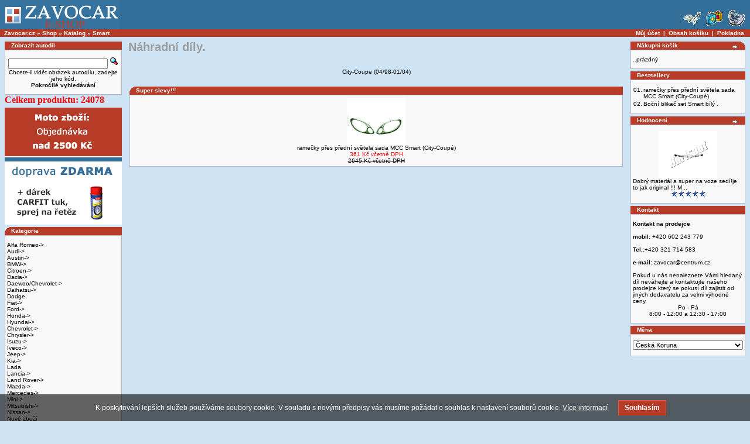

--- FILE ---
content_type: text/html
request_url: http://shop.zavocar.cz/index.php?cPath=4197&osCsid=0pithfd0r2cprmdtf737qf9tr0
body_size: 4284
content:
<!doctype html public "-//W3C//DTD HTML 4.01 Transitional//EN">
<html dir="LTR" lang="en">
<head>
<meta http-equiv="Content-Type" content="text/html; charset=windows-1250">
<title>Zavocar.cz ::: E-shop</title>
<base href="http://shop.zavocar.cz/">
<link rel="stylesheet" type="text/css" href="stylesheet.css">
</head>
<body marginwidth="0" marginheight="0" topmargin="0" bottommargin="0" leftmargin="0" rightmargin="0">
<!-- header //-->
<table border="0" width="100%" cellspacing="0" cellpadding="0">
  <tr class="header">
    <td valign="middle"><a href="http://shop.zavocar.cz/index.php?osCsid=ksl4bk6r99sjoud6s2tbknhom1"><img src="images/oscommerce.gif" border="0" alt="osCommerce" title=" osCommerce " width="204" height="50"></a></td>
    <td align="right" valign="bottom"><a href="http://shop.zavocar.cz/account.php?osCsid=ksl4bk6r99sjoud6s2tbknhom1"><img src="images/header_account.gif" border="0" alt="Můj účet" title=" Můj účet " width="30" height="30"></a>&nbsp;&nbsp;<a href="http://shop.zavocar.cz/shopping_cart.php?osCsid=ksl4bk6r99sjoud6s2tbknhom1"><img src="images/header_cart.gif" border="0" alt="Obsah košíku" title=" Obsah košíku " width="30" height="30"></a>&nbsp;&nbsp;<a href="http://shop.zavocar.cz/checkout_shipping.php?osCsid=ksl4bk6r99sjoud6s2tbknhom1"><img src="images/header_checkout.gif" border="0" alt="Pokladna" title=" Pokladna " width="30" height="30"></a>&nbsp;&nbsp;</td>
  </tr>
</table>
<table border="0" width="100%" cellspacing="0" cellpadding="1">
  <tr class="headerNavigation">
    <td class="headerNavigation">&nbsp;&nbsp;<a class="headerNavigation" href="http://www.zavocar.cz">Zavocar.cz</a>  &raquo; <a href="http://shop.zavocar.cz" class="headerNavigation">Shop</a> &raquo; <a href="http://shop.zavocar.cz/index.php?osCsid=ksl4bk6r99sjoud6s2tbknhom1" class="headerNavigation">Katalog</a> &raquo; <a href="http://shop.zavocar.cz/index.php?cPath=4197&osCsid=ksl4bk6r99sjoud6s2tbknhom1" class="headerNavigation">Smart</a></td>
    <td align="right" class="headerNavigation"><a href="http://shop.zavocar.cz/account.php?osCsid=ksl4bk6r99sjoud6s2tbknhom1" class="headerNavigation">Můj účet</a> &nbsp;|&nbsp; <a href="http://shop.zavocar.cz/shopping_cart.php?osCsid=ksl4bk6r99sjoud6s2tbknhom1" class="headerNavigation">Obsah košíku</a> &nbsp;|&nbsp; <a href="http://shop.zavocar.cz/checkout_shipping.php?osCsid=ksl4bk6r99sjoud6s2tbknhom1" class="headerNavigation">Pokladna</a> &nbsp;&nbsp;</td>
  </tr>
</table>
<!-- header_eof //-->

<!-- body //-->
<table border="0" width="100%" cellspacing="3" cellpadding="3">
  <tr>
    <td width="200" valign="top"><table border="0" width="200" cellspacing="0" cellpadding="2">
<!-- left_navigation //-->

<!-- search //-->
          <tr>
            <td>
<table border="0" width="100%" cellspacing="0" cellpadding="0">
  <tr>
    <td height="14" class="infoBoxHeading"><img src="images/infobox/corner_right_left.gif" border="0" alt="" width="11" height="14"></td>
    <td width="100%" height="14" class="infoBoxHeading">Zobrazit autodíl</td>
    <td height="14" class="infoBoxHeading" nowrap><img src="images/pixel_trans.gif" border="0" alt="" width="11" height="14"></td>
  </tr>
</table>
<table border="0" width="100%" cellspacing="0" cellpadding="1" class="infoBox">
  <tr>
    <td><table border="0" width="100%" cellspacing="0" cellpadding="3" class="infoBoxContents">
  <tr>
    <td><img src="images/pixel_trans.gif" border="0" alt="" width="100%" height="1"></td>
  </tr>
  <tr>
    <td align="center" class="boxText"><form name="quick_find" action="http://shop.zavocar.cz/advanced_search_result.php" method="get"><input type="text" name="keywords" size="10" maxlength="30" style="width: 170px">&nbsp;<input type="hidden" name="osCsid" value="ksl4bk6r99sjoud6s2tbknhom1"><input type="image" src="includes/languages/czech/images/buttons/button_quick_find.gif" border="0" alt="Zobrazit autodíl" title=" Zobrazit autodíl "><br>Chcete-li vidět obrázek autodílu, zadejte jeho kód.<br><a href="http://shop.zavocar.cz/advanced_search.php?osCsid=ksl4bk6r99sjoud6s2tbknhom1"><b>Pokročilé vyhledávání</b></a></form></td>
  </tr>
  <tr>
    <td><img src="images/pixel_trans.gif" border="0" alt="" width="100%" height="1"></td>
  </tr>
</table>
</td>
  </tr>
</table>
<font color='red'><b>Celkem produktu: 24078 </font></b>            </td>
          </tr>
<!-- search_eof //-->
    <tr><td><a href="http://shop.zavocar.cz/akce.php" ><img src="images/doprava_banner.gif" /></a></td></tr>
    <!-- categories //-->
          <tr>
            <td>
<table border="0" width="100%" cellspacing="0" cellpadding="0">
  <tr>
    <td height="14" class="infoBoxHeading"><img src="images/infobox/corner_left.gif" border="0" alt="" width="11" height="14"></td>
    <td width="100%" height="14" class="infoBoxHeading">Kategorie</td>
    <td height="14" class="infoBoxHeading" nowrap><img src="images/pixel_trans.gif" border="0" alt="" width="11" height="14"></td>
  </tr>
</table>
<table border="0" width="100%" cellspacing="0" cellpadding="1" class="infoBox">
  <tr>
    <td><table border="0" width="100%" cellspacing="0" cellpadding="3" class="infoBoxContents">
  <tr>
    <td><img src="images/pixel_trans.gif" border="0" alt="" width="100%" height="1"></td>
  </tr>
  <tr>
    <td class="boxText"><a href="http://shop.zavocar.cz/index.php?cPath=3606&osCsid=ksl4bk6r99sjoud6s2tbknhom1">Alfa Romeo-&gt;</a><br><a href="http://shop.zavocar.cz/index.php?cPath=3618&osCsid=ksl4bk6r99sjoud6s2tbknhom1">Audi-&gt;</a><br><a href="http://shop.zavocar.cz/index.php?cPath=3638&osCsid=ksl4bk6r99sjoud6s2tbknhom1">Austin-&gt;</a><br><a href="http://shop.zavocar.cz/index.php?cPath=3640&osCsid=ksl4bk6r99sjoud6s2tbknhom1">BMW-&gt;</a><br><a href="http://shop.zavocar.cz/index.php?cPath=3668&osCsid=ksl4bk6r99sjoud6s2tbknhom1">Citroen-&gt;</a><br><a href="http://shop.zavocar.cz/index.php?cPath=3706&osCsid=ksl4bk6r99sjoud6s2tbknhom1">Dacia-&gt;</a><br><a href="http://shop.zavocar.cz/index.php?cPath=3659&osCsid=ksl4bk6r99sjoud6s2tbknhom1">Daewoo/Chevrolet-&gt;</a><br><a href="http://shop.zavocar.cz/index.php?cPath=3724&osCsid=ksl4bk6r99sjoud6s2tbknhom1">Daihatsu-&gt;</a><br><a href="http://shop.zavocar.cz/index.php?cPath=3731&osCsid=ksl4bk6r99sjoud6s2tbknhom1">Dodge</a><br><a href="http://shop.zavocar.cz/index.php?cPath=3734&osCsid=ksl4bk6r99sjoud6s2tbknhom1">Fiat-&gt;</a><br><a href="http://shop.zavocar.cz/index.php?cPath=3769&osCsid=ksl4bk6r99sjoud6s2tbknhom1">Ford-&gt;</a><br><a href="http://shop.zavocar.cz/index.php?cPath=3809&osCsid=ksl4bk6r99sjoud6s2tbknhom1">Honda-&gt;</a><br><a href="http://shop.zavocar.cz/index.php?cPath=3838&osCsid=ksl4bk6r99sjoud6s2tbknhom1">Hyundai-&gt;</a><br><a href="http://shop.zavocar.cz/index.php?cPath=5740&osCsid=ksl4bk6r99sjoud6s2tbknhom1">Chevrolet-&gt;</a><br><a href="http://shop.zavocar.cz/index.php?cPath=3661&osCsid=ksl4bk6r99sjoud6s2tbknhom1">Chrysler-&gt;</a><br><a href="http://shop.zavocar.cz/index.php?cPath=8422&osCsid=ksl4bk6r99sjoud6s2tbknhom1">Isuzu-&gt;</a><br><a href="http://shop.zavocar.cz/index.php?cPath=3877&osCsid=ksl4bk6r99sjoud6s2tbknhom1">Iveco-&gt;</a><br><a href="http://shop.zavocar.cz/index.php?cPath=3882&osCsid=ksl4bk6r99sjoud6s2tbknhom1">Jeep-&gt;</a><br><a href="http://shop.zavocar.cz/index.php?cPath=3885&osCsid=ksl4bk6r99sjoud6s2tbknhom1">Kia-&gt;</a><br><a href="http://shop.zavocar.cz/index.php?cPath=5690&osCsid=ksl4bk6r99sjoud6s2tbknhom1">Lada</a><br><a href="http://shop.zavocar.cz/index.php?cPath=3914&osCsid=ksl4bk6r99sjoud6s2tbknhom1">Lancia-&gt;</a><br><a href="http://shop.zavocar.cz/index.php?cPath=3923&osCsid=ksl4bk6r99sjoud6s2tbknhom1">Land Rover-&gt;</a><br><a href="http://shop.zavocar.cz/index.php?cPath=3926&osCsid=ksl4bk6r99sjoud6s2tbknhom1">Mazda-&gt;</a><br><a href="http://shop.zavocar.cz/index.php?cPath=3954&osCsid=ksl4bk6r99sjoud6s2tbknhom1">Mercedes-&gt;</a><br><a href="http://shop.zavocar.cz/index.php?cPath=3987&osCsid=ksl4bk6r99sjoud6s2tbknhom1">Mini-&gt;</a><br><a href="http://shop.zavocar.cz/index.php?cPath=3989&osCsid=ksl4bk6r99sjoud6s2tbknhom1">Mitsubishi-&gt;</a><br><a href="http://shop.zavocar.cz/index.php?cPath=4012&osCsid=ksl4bk6r99sjoud6s2tbknhom1">Nissan-&gt;</a><br><a href="http://shop.zavocar.cz/index.php?cPath=11857&osCsid=ksl4bk6r99sjoud6s2tbknhom1">Nové zboží</a><br><a href="http://shop.zavocar.cz/index.php?cPath=4047&osCsid=ksl4bk6r99sjoud6s2tbknhom1">Opel-&gt;</a><br><a href="http://shop.zavocar.cz/index.php?cPath=4084&osCsid=ksl4bk6r99sjoud6s2tbknhom1">Peugeot-&gt;</a><br><a href="http://shop.zavocar.cz/index.php?cPath=4119&osCsid=ksl4bk6r99sjoud6s2tbknhom1">Renault-&gt;</a><br><a href="http://shop.zavocar.cz/index.php?cPath=4156&osCsid=ksl4bk6r99sjoud6s2tbknhom1">Rover-&gt;</a><br><a href="http://shop.zavocar.cz/index.php?cPath=4165&osCsid=ksl4bk6r99sjoud6s2tbknhom1">Saab-&gt;</a><br><a href="http://shop.zavocar.cz/index.php?cPath=4172&osCsid=ksl4bk6r99sjoud6s2tbknhom1">Seat-&gt;</a><br><a href="http://shop.zavocar.cz/index.php?cPath=4189&osCsid=ksl4bk6r99sjoud6s2tbknhom1">Skoda-&gt;</a><br><a href="http://shop.zavocar.cz/index.php?cPath=4197&osCsid=ksl4bk6r99sjoud6s2tbknhom1"><b>Smart</b>-&gt;</a><br>&nbsp;&nbsp;<a href="http://shop.zavocar.cz/index.php?cPath=4197_11705&osCsid=ksl4bk6r99sjoud6s2tbknhom1"> City-Coupe (04/98-01/04)</a><br><a href="http://shop.zavocar.cz/index.php?cPath=4200&osCsid=ksl4bk6r99sjoud6s2tbknhom1">Subaru-&gt;</a><br><a href="http://shop.zavocar.cz/index.php?cPath=4209&osCsid=ksl4bk6r99sjoud6s2tbknhom1">Suzuki-&gt;</a><br><a href="http://shop.zavocar.cz/index.php?cPath=4232&osCsid=ksl4bk6r99sjoud6s2tbknhom1">Toyota-&gt;</a><br><a href="http://shop.zavocar.cz/index.php?cPath=4270&osCsid=ksl4bk6r99sjoud6s2tbknhom1">Volkswagen-&gt;</a><br><a href="http://shop.zavocar.cz/index.php?cPath=4310&osCsid=ksl4bk6r99sjoud6s2tbknhom1">Volvo-&gt;</a><br><a href="http://shop.zavocar.cz/index.php?cPath=8424&osCsid=ksl4bk6r99sjoud6s2tbknhom1">Zpětné zrcátko universální</a><br></td>
  </tr>
  <tr>
    <td><img src="images/pixel_trans.gif" border="0" alt="" width="100%" height="1"></td>
  </tr>
</table>
</td>
  </tr>
</table>
            </td>
          </tr>
<!--isols -->

<tr><td style = "padding:10px;"><a href = "http://shop.zavocar.cz/sspecials.php?osCsid=ksl4bk6r99sjoud6s2tbknhom1"><h5>Zboží ve výprodeji<br />­ za SUPER ceny-></h5></a></td></tr>

<!--isols -->

<!-- categories_eof //-->

     


<!-- information //-->
          <tr>
            <td>
<table border="0" width="100%" cellspacing="0" cellpadding="0">
  <tr>
    <td height="14" class="infoBoxHeading"><img src="images/infobox/corner_right_left.gif" border="0" alt="" width="11" height="14"></td>
    <td width="100%" height="14" class="infoBoxHeading">Informace</td>
    <td height="14" class="infoBoxHeading" nowrap><img src="images/pixel_trans.gif" border="0" alt="" width="11" height="14"></td>
  </tr>
</table>
<table border="0" width="100%" cellspacing="0" cellpadding="1" class="infoBox">
  <tr>
    <td><table border="0" width="100%" cellspacing="0" cellpadding="3" class="infoBoxContents">
  <tr>
    <td><img src="images/pixel_trans.gif" border="0" alt="" width="100%" height="1"></td>
  </tr>
  <tr>
    <td class="boxText"><a href="/about.php">O nás</a><br><a target="_blank" href="http://www.hartsant.nl/Onlinecatalogus/tabid/188/language/nl-NL/Default.aspx">Elektronický katalog HARTSANT</a><br><a href="http://shop.zavocar.cz/shipping.php?osCsid=ksl4bk6r99sjoud6s2tbknhom1">Kontakt, platba a dodaní</a><br><a href="http://shop.zavocar.cz/privacy.php?osCsid=ksl4bk6r99sjoud6s2tbknhom1">Ochrana dat</a><br><a href="http://shop.zavocar.cz/conditions.php?osCsid=ksl4bk6r99sjoud6s2tbknhom1">Informace o dodacích podmínkách</a><br><a href="http://shop.zavocar.cz/contact_us.php?osCsid=ksl4bk6r99sjoud6s2tbknhom1">Vaše připomínky</a></td>
  </tr>
  <tr>
    <td><img src="images/pixel_trans.gif" border="0" alt="" width="100%" height="1"></td>
  </tr>
</table>
</td>
  </tr>
</table>
<br>
          <a href="http://www.toplist.cz/"><script language="JavaScript" type="text/javascript">
<!--
document.write('<img src="http://toplist.cz/count.asp?id=1628895&logo=mc&http='+escape(document.referrer)+'&t='+escape(document.title)+
'" width="88" height="60" border=0 alt="TOPlist" />'); 
//--></script><noscript><img src="http://toplist.cz/count.asp?id=1628895&logo=mc" border="0"
alt="TOPlist" width="88" height="60" /></noscript></a> 
 <h6><i>Od 23.5.2014  </h6></i>
            </td>
          </tr>

<!-- information_eof //-->


<!-- left_navigation_eof //-->
    </table></td>
<!-- body_text //-->
    <td width="100%" valign="top"><table border="0" width="100%" cellspacing="0" cellpadding="0">
      <tr>
        <td><table border="0" width="100%" cellspacing="0" cellpadding="0">
          <tr>
            <td class="pageHeading">Náhradní díly.</td>
            <td class="pageHeading" align="right"></td>
          </tr>
        </table></td>
      </tr>
      <tr>
        <td><img src="images/pixel_trans.gif" border="0" alt="" width="100%" height="10"></td>
      </tr>
      <tr>
        <td><table border="0" width="100%" cellspacing="0" cellpadding="2">
          <tr>
            <td><table border="0" width="100%" cellspacing="0" cellpadding="2">
              <tr>
                <td align="center" class="smallText" width="33%" valign="top"><a href="http://shop.zavocar.cz/index.php?cPath=4197_11705&osCsid=ksl4bk6r99sjoud6s2tbknhom1"><br> City-Coupe (04/98-01/04)</a></td>
              </tr>
            </table></td>
          </tr>
          <tr>
            <td><img src="images/pixel_trans.gif" border="0" alt="" width="100%" height="10"></td>
          </tr>
          <tr>
            <td><!-- new_products //-->
<table border="0" width="100%" cellspacing="0" cellpadding="0">
  <tr>
    <td height="14" class="infoBoxHeading"><img src="images/infobox/corner_left.gif" border="0" alt="" width="11" height="14"></td>
    <td height="14" class="infoBoxHeading" width="100%">Super slevy!!!</td>
    <td height="14" class="infoBoxHeading"><img src="images/infobox/corner_right_left.gif" border="0" alt="" width="11" height="14"></td>
  </tr>
</table>
<table border="0" width="100%" cellspacing="0" cellpadding="1" class="infoBox">
  <tr>
    <td><table border="0" width="100%" cellspacing="0" cellpadding="4" class="infoBoxContents">
  <tr>
    <td align="center" class="smallText" width="33%" valign="top"><a href="http://shop.zavocar.cz/product_info.php?products_id=15122&osCsid=ksl4bk6r99sjoud6s2tbknhom1"><img src="images/SX3050-1.jpg" border="0" alt="ramečky přes přední světela sada MCC Smart (City-Coupé)" title=" ramečky přes přední světela sada MCC Smart (City-Coupé) " width="100" height="80"></a><br><a href="http://shop.zavocar.cz/product_info.php?products_id=15122&osCsid=ksl4bk6r99sjoud6s2tbknhom1">ramečky přes přední světela sada MCC Smart (City-Coupé)</a><br><span class="productSpecialPrice">361&nbsp;Kč včetně DPH</span><br/><s>2645&nbsp;Kč včetně DPH</s></td>
  </tr>
</table>
</td>
  </tr>
</table>
<!-- new_products_eof //-->
</td>
          </tr>
        </table></td>
      </tr>
    </table></td>
<!-- body_text_eof //-->
    <td width="200" valign="top"><table border="0" width="200" cellspacing="0" cellpadding="2">
<!-- right_navigation //-->
<!-- shopping_cart //-->
          <tr>
            <td>
<table border="0" width="100%" cellspacing="0" cellpadding="0">
  <tr>
    <td height="14" class="infoBoxHeading"><img src="images/infobox/corner_right_left.gif" border="0" alt="" width="11" height="14"></td>
    <td width="100%" height="14" class="infoBoxHeading">Nákupní košík</td>
    <td height="14" class="infoBoxHeading" nowrap><a href="http://shop.zavocar.cz/shopping_cart.php?osCsid=ksl4bk6r99sjoud6s2tbknhom1"><img src="images/infobox/arrow_right.gif" border="0" alt="více" title=" více " width="12" height="10"></a><img src="images/infobox/corner_right.gif" border="0" alt="" width="11" height="14"></td>
  </tr>
</table>
<table border="0" width="100%" cellspacing="0" cellpadding="1" class="infoBox">
  <tr>
    <td><table border="0" width="100%" cellspacing="0" cellpadding="3" class="infoBoxContents">
  <tr>
    <td><img src="images/pixel_trans.gif" border="0" alt="" width="100%" height="1"></td>
  </tr>
  <tr>
    <td class="boxText">..prázdný</td>
  </tr>
  <tr>
    <td><img src="images/pixel_trans.gif" border="0" alt="" width="100%" height="1"></td>
  </tr>
</table>
</td>
  </tr>
</table>
            </td>
          </tr>
<!-- shopping_cart_eof //-->

    <!-- best_sellers //-->
          <tr>
            <td>
<table border="0" width="100%" cellspacing="0" cellpadding="0">
  <tr>
    <td height="14" class="infoBoxHeading"><img src="images/infobox/corner_right_left.gif" border="0" alt="" width="11" height="14"></td>
    <td width="100%" height="14" class="infoBoxHeading">Bestsellery</td>
    <td height="14" class="infoBoxHeading" nowrap><img src="images/pixel_trans.gif" border="0" alt="" width="11" height="14"></td>
  </tr>
</table>
<table border="0" width="100%" cellspacing="0" cellpadding="1" class="infoBox">
  <tr>
    <td><table border="0" width="100%" cellspacing="0" cellpadding="3" class="infoBoxContents">
  <tr>
    <td><img src="images/pixel_trans.gif" border="0" alt="" width="100%" height="1"></td>
  </tr>
  <tr>
    <td class="boxText"><table border="0" width="100%" cellspacing="0" cellpadding="1"><tr><td class="infoBoxContents" valign="top">01.</td><td class="infoBoxContents"><a href="http://shop.zavocar.cz/product_info.php?products_id=15122&osCsid=ksl4bk6r99sjoud6s2tbknhom1">ramečky přes přední světela sada MCC Smart (City-Coupé)</a></td></tr><tr><td class="infoBoxContents" valign="top">02.</td><td class="infoBoxContents"><a href="http://shop.zavocar.cz/product_info.php?products_id=8398&osCsid=ksl4bk6r99sjoud6s2tbknhom1">Boční blikač  set Smart bílý .</a></td></tr></table></td>
  </tr>
  <tr>
    <td><img src="images/pixel_trans.gif" border="0" alt="" width="100%" height="1"></td>
  </tr>
</table>
</td>
  </tr>
</table>
            </td>
          </tr>
<!-- best_sellers_eof //-->
<!-- reviews //-->
          <tr>
            <td>
<table border="0" width="100%" cellspacing="0" cellpadding="0">
  <tr>
    <td height="14" class="infoBoxHeading"><img src="images/infobox/corner_right_left.gif" border="0" alt="" width="11" height="14"></td>
    <td width="100%" height="14" class="infoBoxHeading">Hodnocení</td>
    <td height="14" class="infoBoxHeading" nowrap><a href="http://shop.zavocar.cz/reviews.php?osCsid=ksl4bk6r99sjoud6s2tbknhom1"><img src="images/infobox/arrow_right.gif" border="0" alt="více" title=" více " width="12" height="10"></a><img src="images/pixel_trans.gif" border="0" alt="" width="11" height="14"></td>
  </tr>
</table>
<table border="0" width="100%" cellspacing="0" cellpadding="1" class="infoBox">
  <tr>
    <td><table border="0" width="100%" cellspacing="0" cellpadding="3" class="infoBoxContents">
  <tr>
    <td><img src="images/pixel_trans.gif" border="0" alt="" width="100%" height="1"></td>
  </tr>
  <tr>
    <td class="boxText"><div align="center"><a href="http://shop.zavocar.cz/product_reviews_info.php?products_id=5328&reviews_id=7&osCsid=ksl4bk6r99sjoud6s2tbknhom1"><img src="images/FKF1410-1.jpg" border="0" alt="mřížka předního nárazníku Mondeo 00-03 (horní)" title=" mřížka předního nárazníku Mondeo 00-03 (horní) " width="100" height="80"></a></div><a href="http://shop.zavocar.cz/product_reviews_info.php?products_id=5328&reviews_id=7&osCsid=ksl4bk6r99sjoud6s2tbknhom1">Dobrý materiál a super na voze sedí!je to jak original !!! M ..</a><br><div align="center"><img src="images/stars_5.gif" border="0" alt="5 z 5 Hvězdiček!" title=" 5 z 5 Hvězdiček! " width="59" height="11"></div></td>
  </tr>
  <tr>
    <td><img src="images/pixel_trans.gif" border="0" alt="" width="100%" height="1"></td>
  </tr>
</table>
</td>
  </tr>
</table>
            </td>
          </tr>
<!-- reviews_eof //-->
<!-- languages //-->
          <tr>
            <td>
<table border="0" width="100%" cellspacing="0" cellpadding="0">
  <tr>
    <td height="14" class="infoBoxHeading"><img src="images/infobox/corner_right_left.gif" border="0" alt="" width="11" height="14"></td>
    <td width="100%" height="14" class="infoBoxHeading">Kontakt</td>
    <td height="14" class="infoBoxHeading" nowrap><img src="images/pixel_trans.gif" border="0" alt="" width="11" height="14"></td>
  </tr>
</table>
<table border="0" width="100%" cellspacing="0" cellpadding="1" class="infoBox">
  <tr>
    <td><table border="0" width="100%" cellspacing="0" cellpadding="3" class="infoBoxContents">
  <tr>
    <td><img src="images/pixel_trans.gif" border="0" alt="" width="100%" height="1"></td>
  </tr>
  <tr>
    <td align="left" class="boxText">
<b>Kontakt na prodejce</b><br /><br />
<b>mobil:</b> +420 602 243 779<br /><br />
<b>Tel.:</b>+420 321 714 583<br /><br />
<b>e-mail:</b> zavocar@centrum.cz<br /><br />
Pokud u nás nenaleznete Vámi hledaný
díl neváhejte a kontaktujte našeho prodejce
který se pokusí díl zajistit od jiných dodavatelu
za velmi výhodné ceny.<br />
<div style="text-align:center;">Po - Pá<br />
8:00 - 12:00 a 12:30 - 17:00
</div>
</td>
  </tr>
  <tr>
    <td><img src="images/pixel_trans.gif" border="0" alt="" width="100%" height="1"></td>
  </tr>
</table>
</td>
  </tr>
</table>
            </td>
          </tr>
<!-- languages_eof //--><!-- currencies //-->
          <tr>
            <td>
<table border="0" width="100%" cellspacing="0" cellpadding="0">
  <tr>
    <td height="14" class="infoBoxHeading"><img src="images/infobox/corner_right_left.gif" border="0" alt="" width="11" height="14"></td>
    <td width="100%" height="14" class="infoBoxHeading">Měna</td>
    <td height="14" class="infoBoxHeading" nowrap><img src="images/pixel_trans.gif" border="0" alt="" width="11" height="14"></td>
  </tr>
</table>
<table border="0" width="100%" cellspacing="0" cellpadding="1" class="infoBox">
  <tr>
    <td><table border="0" width="100%" cellspacing="0" cellpadding="3" class="infoBoxContents">
  <tr>
    <td><img src="images/pixel_trans.gif" border="0" alt="" width="100%" height="1"></td>
  </tr>
  <tr>
    <td align="center" class="boxText"><form name="currencies" action="http://shop.zavocar.cz/index.php" method="get"><select name="currency" onChange="this.form.submit();" style="width: 100%"><option value="CZ" SELECTED>Česká Koruna</option><option value="EUR">EURO</option></select><input type="hidden" name="cPath" value="4197"><input type="hidden" name="osCsid" value="ksl4bk6r99sjoud6s2tbknhom1"></form></td>
  </tr>
  <tr>
    <td><img src="images/pixel_trans.gif" border="0" alt="" width="100%" height="1"></td>
  </tr>
</table>
</td>
  </tr>
</table>
            </td>
          </tr>
<!-- currencies_eof //-->

<!-- right_navigation_eof //-->
    </table></td>
  </tr>
</table>
<!-- body_eof //-->

<!-- footer //-->
<table border="0" width="100%" cellspacing="0" cellpadding="1">
  <tr class="footer">
    <td class="footer">&nbsp;&nbsp;30/01/2026&nbsp;&nbsp;</td>
    <td align="right" class="footer">&nbsp;&nbsp;228764019 x shlédnuto od : 01/05/2006&nbsp;&nbsp;</td>
  </tr>
</table>
<br>
<table border="0" width="100%" cellspacing="0" cellpadding="0">
  <tr>
    <td align="center" class="smallText">Copyright &copy; Zavocar.cz 2006-2008</td>
  </tr>
</table>

    <div id="cookie-notice">
        <p>K poskytování lepších služeb používáme soubory cookie. V souladu s novými předpisy vás musíme požádat o souhlas k nastavení souborů cookie. <a href="/notice.php">Více informací</a></p>
        <span onclick="confirmCookies()">Souhlasím</span>
    </div>
    <script type="text/javascript">
        if(getCookieValue('cookie-notice') != 'true') {
            document.getElementById('cookie-notice').style.display = 'block';
        }
        function confirmCookies() {
            document.getElementById('cookie-notice').style.display = '';
            setCookieValue('cookie-notice', 'true', 365);
        }
        function getCookieValue(name) {
            var match = document.cookie.match(new RegExp('(^| )' + name + '=([^;]+)'));
            if (match) return match[2];
        }
        function setCookieValue(name,value,days) {
            var expires = "";
            if (days) {
                var date = new Date();
                date.setTime(date.getTime() + (days*24*60*60*1000));
                expires = "; expires=" + date.toUTCString();
            }
            document.cookie = name + "=" + (value || "")  + expires + "; path=/";
        }
    </script>

<script src="http://www.google-analytics.com/urchin.js" type="text/javascript">
</script>
<script type="text/javascript">
    if(getCookieValue('cookie-notice') == 'true') {
        _uacct = "UA-304964-7";
        urchinTracker();
    }
</script><!-- footer_eof //-->
<br>
</body>
</html>
